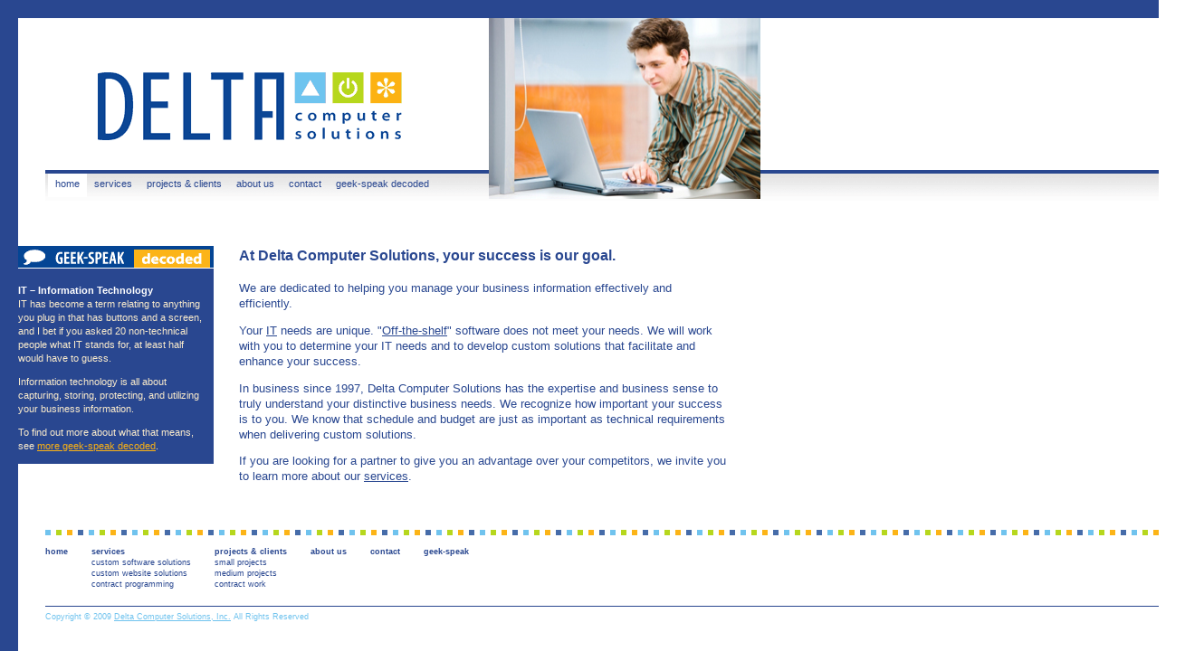

--- FILE ---
content_type: text/html
request_url: https://deltacomputersolutions.com/index.htm
body_size: 3778
content:
<!DOCTYPE html PUBLIC "-//W3C//DTD XHTML 1.0 Transitional//EN" "http://www.w3.org/TR/xhtml1/DTD/xhtml1-transitional.dtd">
<html xmlns="http://www.w3.org/1999/xhtml">
<head>
<meta http-equiv="Content-Type" content="text/html; charset=utf-8" />
<meta name="keywords" content="" />
<meta name="description" content="" />
<title>Delta Computer Solutions, for custom software, websites, and programming</title>
<link href="deltastyles.css" rel="stylesheet" type="text/css" />
</head>
<link rel="icon" href="dscicon.ico" type="image/x-icon">
<body>
<div id="header"><a href="index.htm"><img class="logo" src="assets/logo.png" alt="Delta Computer Solutions, managing your business information" /></a><img class="photo" src="assets/6687519_solutions.jpg" width="300" height="200" /> </div>
<div id="navbg">
  <div id="nav">
    <ul>
      <li class="active"><a href="index.htm">home</a></li>
      <li><a href="services.htm">services</a></li>
      <li><a href="projects.htm">projects &amp; clients</a></li>
      <li><a href="about.htm">about us</a></li>
      <li><a href="contact.htm">contact</a></li>
      <li><a href="geekspeak.htm">geek-speak decoded</a></li>
    </ul>
  </div>
</div>
<div id="container">
  <table>
    <tr>
      <td valign="top"><div id="geek">
          <h4>IT – Information Technology</h4>
          <p>IT has become a term relating to anything you plug in that has buttons and a screen, and I bet if you asked 20 non-technical people what IT stands for, at least half would have to guess.</p>
          <p>Information technology is all about capturing, storing, protecting, and utilizing your business information.</p>
          <p>To find out more about what that means, see <a href="geekspeak.htm">more geek-speak decoded</a>.</p>
        </div></td>
      <td valign="top"><div id="content">
          <h1>At Delta Computer Solutions, your success is our goal.</h1>
          <p>We are dedicated to helping you manage your business information effectively and efficiently.</p>
          <p>Your <a href="geekspeak.htm">IT</a> needs are unique. "<a href="geekspeak.htm">Off-the-shelf</a>" software does not meet your needs. We will work with you to determine your IT needs and to develop custom solutions that facilitate and enhance your success.</p>
          <p>In business since 1997, Delta Computer Solutions has the expertise and business sense to truly understand your distinctive business needs. We recognize how important your success is to you. We know that schedule and budget are just as important as technical requirements when delivering custom solutions.</p>
          <p>If you are looking for a partner to give you an advantage over your competitors, we invite you to learn more about our <a href="services.htm">services</a>.</p>
        </div></td>
    </tr>
  </table>
</div>
<div id="footer">
  <dl>
    <dt><a href="index.htm">home</a></dt>
  </dl>
  <dl>
    <dt><a href="services.htm">services</a></dt>
    <dd><a href="software.htm">custom&nbsp;software&nbsp;solutions</a></dd>
    <dd><a href="websites.htm">custom&nbsp;website&nbsp;solutions</a></dd>
    <dd><a href="programming.htm">contract&nbsp;programming</a></dd>
  </dl>
  <dl>
    <dt><a href="projects.htm">projects&nbsp;&amp;&nbsp;clients</a></dt>
    <dd><a href="projects1.htm">small&nbsp;projects</a></dd>
    <dd><a href="projects2.htm">medium&nbsp;projects</a></dd>
    <dd><a href="contracts.htm">contract&nbsp;work</a></dd>
  </dl>
  </dl>
  <dl>
    <dt><a href="about.htm">about us</a></dt>
  </dl>
  <dl>
    <dt><a href="contact.htm">contact</a></dt>
  </dl>
  <dl>
    <dt><a href="geekspeak.htm">geek-speak</a></dt>
  </dl>
</div>
<div id="copyright">Copyright &copy; 2009 <A HREF="http://www.deltacomputersolutions.com">Delta Computer Solutions, Inc.</A> All Rights Reserved </div>
</body>
</html>


--- FILE ---
content_type: text/css
request_url: https://deltacomputersolutions.com/deltastyles.css
body_size: 4669
content:
@charset "utf-8";
* {
	margin:0;
	padding:0;
	border:none;
}
body {
	background-image:url(assets/blue.gif);
	background-repeat:repeat-y;
	background-color: #ffffff;
	text-align:center;
	color:#294790;
	font-family:Verdana, Arial, Helvetica, sans-serif;
}

/**styles for heading**/
#header {
	width:100%;
	height:168px;
	border-top: solid 20px #294790;
}
#header a{
text-decoration:none;
border:none;
}
.logo {
	position: absolute;
	top: 80px;
		left: 108px;
}
.photo {
	position: absolute;
	top:20px;
	left:540px;
}
/**end styles for heading**/

/**styles for main navigation**/
#navbg {
	margin: 0 0 0 50px;
	height:30px;
	text-align:left;
	list-style:none;
	font-size:11px;
	color:#294790;
	border-top: solid 4px #294790;
	background:url(assets/grad.png);
	background-repeat:repeat-x;
}
#nav ul {
	margin:0 0 0 0;
	width:600px;
	padding:0 0 0 3px;
	list-style:none;
}
#nav li {
	float:left;
	display:block;
	position:relative;
}
.active {
	background:#ffffff;
}
#nav li a {
	display:block;
	text-decoration:none;
	color:#294790;
}
#nav li a {
	display:block;
	padding: 5px 8px 7px 8px;
	border-bottom:2px solid transparent;
	z-index:100;
}
#nav li a:hover {
	background:#ffffff;
	border-bottom:2px solid #294790;
}
/**end styles for main navigation**/

/**styles for container that holds sidebars and main text**/
#container {
	float:left;
	width:100%;
	margin: 0 0 0 18px;
	text-align:left;
}
h1 {
	margin: 0 0 1em 0;
	font-family:Arial, Helvetica, sans-serif;
	font-weight:bold;
	font-size: 1em;
	line-height:1.4em;
}

/**h2 is used to style the breadcrumbs**/
h2 {
	color:#70c3ee;
	font-size:9px;
	font-weight:normal;
	margin: 0 0 1.4em 0;
}
h3 {
	padding: 0 0 0 20px;
	background:url(assets/ast.png);
	background-repeat:no-repeat;
	font-family: Arial, Helvetica, sans-serif;
	font-weight:bold;
	font-size:.8em;
	line-height:1.4em;
}
h4 {
	font-size:.7em;
	font-weight:bold;
	line-height:1.4em;
}
p a, h1 a {
	color:#294790;
	text-decoration:underline;
}
p a:hover {
	color:#70c3ee;
}
h4 a {
	color: #294790;
	text-decoration:underline;
}
h4 a:hover {
	color:#fcb213;
}
/**end styles for container that holds sidebars and main text**/

/**styles for subnav**/
#subnav {
	float:left;
	width:150px;
	margin: 48px 0 36px 0;
	padding: 30px 0 0 0;
	font-size:9px;
}
#subnav dl {
	padding: 6px 6px 6px 0;
	background:#294790;
}
#subnav a {
	display:block;
	padding: 5px 6px;
	color:#e9f6fd;
	text-decoration:none;
}
#subnav dt a {
	font-weight:bold;
}
#subnav dd a {
	border-top: 1px solid #294790;
}
#subnav a:hover {
	background: #70c3ee;
	color: #ffffff;
	}
#subnav a.subactive {
	background:#3d599b;
	}
#subnav a.subactive:hover {
	background:#3d599b;
	cursor:default;
}

/**end styles for subnav**/

/**styles for sidebars**/
#geek, #story {
	float:left;
	width:216px;
	background: #294790;
	margin: 48px 0 36px 0;
}
#geek {
	background-image:url(assets/geekspeak.png);
	background-repeat:no-repeat;
}
#story h4{
	padding: 12px 12px 4px 0;
	color:#ffffff;
	border-bottom: solid 1px #b6d71c;
	margin: 0 0 8px 0;
	}
#geek h4 {
	margin: 36px 0 0 0;
	padding: 6px 12px 0 0;
	color:#ffffff;
}
#geek p, #story p {
	padding: 0 12px 1em 0;
	margin:0;
	font-size:.7em;
	line-height:1.4em;
}
#geek p {
	color:#fbeccc;
}
#story p {
	color:#ebf9aa;
}
#geek p a {
	color:#fcb213;
	text-decoration:underline;
}
#geek p a:hover {
color:#ffffff;
}
/**end styles for sidebars**/

/**styles for main content**/
#content, #projects {
	float:left;
	padding: 48px 36px 36px 26px;
	width:540px;
}
#content p, #projects p, #projects li {
	margin: 0 0 1em 0;
	font-size:.8em;
	line-height:1.4em;
}
#content p {
	margin: 0 0 1em 0;
	}
#projects p, #projects li {
	margin: 0 0 .3em 0;
}
#projects ul {
	list-style-position: inside;
	list-style-type: square;
}
#projects h4 {
	padding: 2em 0 0 0;
}
.caps {
	font-weight:bold;
	font-size:10px;
	text-transform:uppercase;
}
.orangecaps {
	color:#fcb213;
	font-weight:bold;
	font-size:11px;
	text-transform:uppercase;
}
/**end styles for main content**/

/**styles for footers**/
#footer {
	float:left;
	margin: 0 0 0 50px;
	width:100%;
	background:url(assets/squares.png);
	background-repeat:repeat-x;
	background-position:top left;
	}
#footer dl {
	float:left;
	padding: 18px 26px 18px 0;
	font-size:9px;
	text-align:left;
}
#footer a {
	display:block;
	padding: 1px 0;
	color:#294790;
	text-decoration:none;
}
#footer dt a {
	font-weight:bold;
}
#footer a:hover {
	color:#70c3ee;
}
#copyright {
	clear:left;
	border-top: 1px solid #294790;
	margin: 0 0 0 50px;
	padding:6px 0;
	font-size: 9px;
	color:#70c3ee;
	text-align:left;
}
#copyright a{
	color:#70c3ee;
}
/**end styles for footers**/
